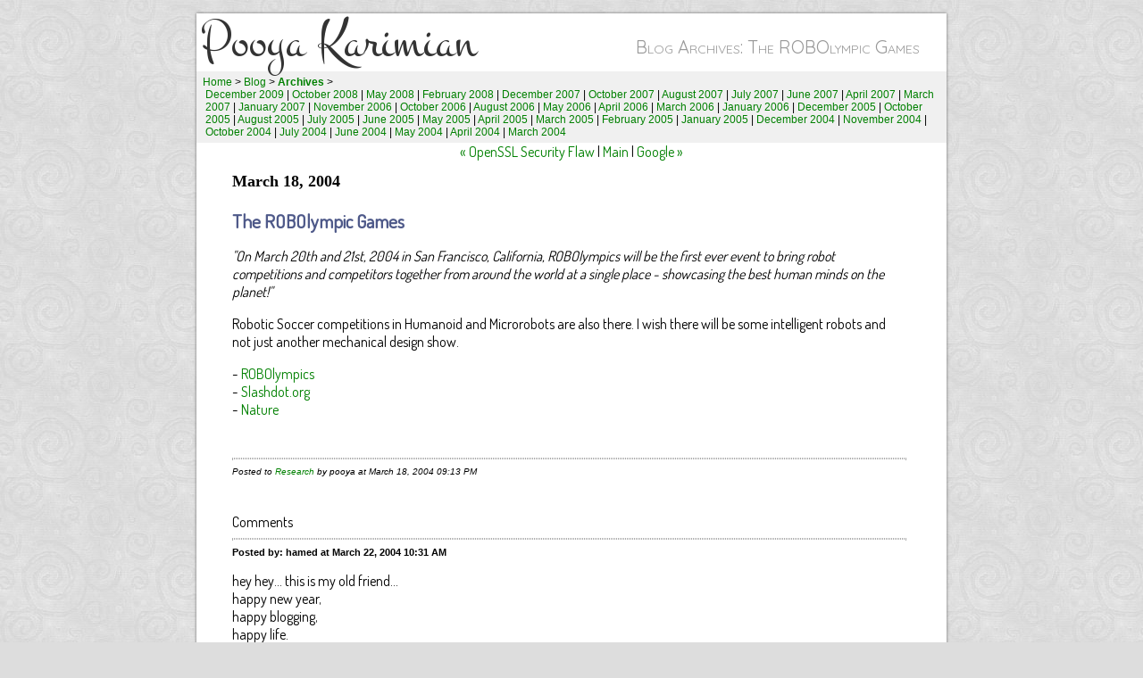

--- FILE ---
content_type: text/html
request_url: http://pooyak.com/blog/archives/000011.shtml
body_size: 6287
content:
<!DOCTYPE html PUBLIC "-//W3C//DTD XHTML 1.0 Transitional//EN"
   "http://www.w3.org/TR/xhtml1/DTD/xhtml1-transitional.dtd">
<html xmlns="http://www.w3.org/1999/xhtml" xml:lang="en" lang="en">
 <head>
  <title>Archives: The ROBOlympic Games | Blog | Pooya Karimian</title>
  <meta http-equiv="Content-Type" content="text/html; charset=utf-8" />
  <meta name="author" content="Pooya Karimian" />
  <meta name="keywords" content="Pooya Karimian pooyak sxip worio zite sencha" />
  <meta name="description" content="Pooya Karimian" />
  <link rel="SHORTCUT ICON" href="/favicon.ico" />
  <link rel="stylesheet" type="text/css" href="/style-003.css" />
  <link rel="alternate stylesheet" type="text/css" media="all" title="[02]" href="/style2.css" />
  <meta http-equiv="Pragma" content="no-cache" />
  <meta http-equiv="Expires" content="Wed, 09 Aug 2000 08:21:57 GMT" />
  <script type="text/javascript" src="http://ajax.googleapis.com/ajax/libs/jquery/1.6.4/jquery.min.js"></script>
  <link href="http://fonts.googleapis.com/css?family=Montez|Quicksand|Terminal+Dosis" rel="stylesheet" type="text/css" />

  <!--custom header start-->
  <!--header pooyablog start-->
  <link rel="alternate" type="application/rss+xml" title="RSS" href="http://pooyak.com/blog/index.rdf" />
  <link rel="alternate" type="application/atom+xml" title="Atom" href="http://pooyak.com/blog/atom.xml" />
  <link rel="EditURI" type="application/rsd+xml" title="RSD" href="http://pooyak.com/blog/rsd.xml" />

  <script language="javascript" type="text/javascript" src="http://pooyak.com/blog/mtscripts.js" ></script>

  

  <!--header pooyablog end-->

  <!--custom header ends-->
 </head>
 <body>
 <div id="maincontent" align="center">
  <a href="https://plus.google.com/105430612749583488452/posts?rel=author"></a>
  <div id="mainwindow">
   <h1 class="mainhead">Pooya Karimian</h1>
   <h2 class="mainhead2">Blog Archives: The ROBOlympic Games</h2>
   <div class="menubox">
    <div class="menu1"><a href="/">Home</a> &gt; <a href="/blog/">Blog</a> &gt; <a href="/blog/archives/"><b>Archives</b></a> &gt; </div>
    <div class="menu2"><a href="2009_12/" title="">December 2009</a> | <a href="2008_10/" title="">October 2008</a> | <a href="2008_05/" title="">May 2008</a> | <a href="2008_02/" title="">February 2008</a> | <a href="2007_12/" title="">December 2007</a> | <a href="2007_10/" title="">October 2007</a> | <a href="2007_08/" title="">August 2007</a> | <a href="2007_07/" title="">July 2007</a> | <a href="2007_06/" title="">June 2007</a> | <a href="2007_04/" title="">April 2007</a> | <a href="2007_03/" title="">March 2007</a> | <a href="2007_01/" title="">January 2007</a> | <a href="2006_11/" title="">November 2006</a> | <a href="2006_10/" title="">October 2006</a> | <a href="2006_08/" title="">August 2006</a> | <a href="2006_05/" title="">May 2006</a> | <a href="2006_04/" title="">April 2006</a> | <a href="2006_03/" title="">March 2006</a> | <a href="2006_01/" title="">January 2006</a> | <a href="2005_12/" title="">December 2005</a> | <a href="2005_10/" title="">October 2005</a> | <a href="2005_08/" title="">August 2005</a> | <a href="2005_07/" title="">July 2005</a> | <a href="2005_06/" title="">June 2005</a> | <a href="2005_05/" title="">May 2005</a> | <a href="2005_04/" title="">April 2005</a> | <a href="2005_03/" title="">March 2005</a> | <a href="2005_02/" title="">February 2005</a> | <a href="2005_01/" title="">January 2005</a> | <a href="2004_12/" title="">December 2004</a> | <a href="2004_11/" title="">November 2004</a> | <a href="2004_10/" title="">October 2004</a> | <a href="2004_07/" title="">July 2004</a> | <a href="2004_06/" title="">June 2004</a> | <a href="2004_05/" title="">May 2004</a> | <a href="2004_04/" title="">April 2004</a> | <a href="2004_03/" title="">March 2004</a> </div>
   </div>









<center><a href="http://pooyak.com/blog/archives/000010.shtml">« OpenSSL Security Flaw</a> | <a href="http://pooyak.com/blog/">Main</a> | <a href="http://pooyak.com/blog/archives/000012.shtml">Google »</a></center>
<div class="contentbox">


<div class="postdate">March 18, 2004<br /></div>
<br />
<div class="title">The ROBOlympic Games</div>
<p><i>"On March 20th and 21st, 2004 in San Francisco, California, ROBOlympics will be the first ever event to bring robot competitions and competitors together from around the world at a single place - showcasing the best human minds on the planet!"</i></p>
<p>Robotic Soccer competitions in Humanoid and Microrobots are also there. I wish there will be some intelligent robots and not just another mechanical design show.</p>
<p>- <a href="http://www.robolympics.net">ROBOlympics</a><br />
- <a href="http://slashdot.org/articles/04/03/18/1459253.shtml?tid=126">Slashdot.org</a><br />
- <a href="http://www.nature.com/nsu/040315/040315-10.html">Nature</a><br /></p>
<a name="more" id="more"></a><br clear="all" />
<hr />
<span class="posted">Posted to <a href="http://pooyak.com/blog/categories/research/index.shtml">Research</a> by pooya at March 18, 2004 09:13 PM<br /></span> </div>

<div class="contentbox">


<div class="comments-head"><a name="comments" id="comments"></a>Comments</div>
<hr />
<div class="comments-body"><span class="comments-post">Posted by: hamed at March 22, 2004 10:31 AM</span>
<p>hey hey... this is my old friend...<br />
happy new year,<br />
happy blogging,<br />
happy life.</p>
<br /></div>
<br />
<br />
</div>




   <div class="footerbox">
    
    [Tuesday 2026-01-20] [Updated Saturday 2013-11-30]
    <!-- requested by 18.188.149.129 -->
   </div>
  </div>
 </div>
 
<!-- Start of StatCounter Code -->
<script type="text/javascript">
<!-- 
var sc_project=782671; 
var sc_partition=6; 
var sc_security="e2f4f8b9"; 
var sc_invisible=1; 
//-->
</script>
<script type="text/javascript" src="https://secure.statcounter.com/counter/counter_xhtml.js"></script><noscript><div class="statcounter"><a class="statcounter" href="https://secure.statcounter.com/"><img class="statcounter" src="https://c7.statcounter.com/counter.php?sc_project=782671&amp;java=0&amp;security=e2f4f8b9&amp;invisible=1" alt="free counter with statistics" /></a></div></noscript>
<!-- End of StatCounter Code -->
 </body>
</html>



--- FILE ---
content_type: text/css
request_url: http://pooyak.com/style-003.css
body_size: 2851
content:
@media print {
 .hideinprint {
    display: none;
 }
}

body {
    color: #000000;
/*    background: #646d90 url("pkback3.jpg") repeat fixed; */
/*    background: #646d90 url("pkback2.jpg") repeat fixed; */
/*    background: #646d90; */
/*    background: #909064; */
/*    background: #202030; */
    background: #ddd url("pkback5.jpg") repeat fixed;
    font-family: "Terminal Dosis", Garamond, Georgia, Times, Serif, "trebuchet ms", tahoma, sans-serif;
    font-size: 12pt;
    margin: 0px 0px 0px 0px; 
}

p {
}

a {
    color: #008000;
    text-decoration: none;
}

a:hover {
    text-decoration: underline;
}

hr {
    border-width: thin;
    border-color: #aaaaaa;
    border-style: dotted;
}

#maincontent {
   margin: 15px 0; 
}

.code {
    background: #d0d0d0;
    padding: 5px 5px 5px 5px;
    font-family: "Courier New", Courier, mono;
    font-size: 12px; 
    border-width: 1px; 
    border-color: #aaaaaa; 
    border-style: solid;
    width: 700px;
    overflow: auto;
    display: block; 
    margin-left: auto; 
    margin-right: auto;
}

.code_linecomment { color: green; }
.code_blockcomment { color: green; }
.code_prepro { color: purple; }
.code_select { color: red; }
.code_quote { color: blue; }
.code_category_1 { color: blue; }
.code_category_2 { color: blue; }
.code_category_3 { color: blue; }


#mainwindow {
    background: #ffffff; 
/*    background: url("888.gif") repeat fixed; */ 
/*
    border-color: #000000;
    border-width: 2px;
    border-style: solid;
*/
    position: relative;
    width: 830px;
    text-align: left;
    padding: 5px 5px 5px 5px ;
    margin-top: 5px; 
    margin-bottom: 0px;
    /* -moz-border-radius: 0 10px 0 10px; */
    box-shadow: 0 0 3px #666;
}

@media print {
 #mainwindow {
    border-width: 0;
 }
}


#mainwindowtrans {
}

#mainwindow2 {
    /* background: #ffffff; 
    background: url("ccf.gif") repeat fixed;  
    border-color: #000000;
    border-width: 2px;
    border-style: solid;
    */
    background: white;
    width: 830px;
    text-align: left;
    padding: 5px 5px 5px 5px ;
    margin-top: 0px;
    margin-bottom: 0px;
}

@media print {
 #mainwindow2 {
    border-width: 0;
 }
}

.mainhead {
/*    color: #cccccc;*/
    font-size: 60px;
    font-family: "Montez", "Myriad Pro", "Lucida Grande","Lucida Sans Unicode",Trebuchet MS,Arial;
    font-weight: normal;
    color: #333;
    line-height: 60px;
    height: 60px;
    padding: 0;
    margin: 0;
    position: relative;
    top: -2px;
    z-index: 2;
}
.mainhead.homepage {
    -webkit-animation: mainHeadAnim 1.2s ease-in-out;
    -webkit-transform-origin: 10% 20%;
    -moz-animation: mainHeadAnim 1.2s ease-in-out;
    -moz-transform-origin: 10% 20%;
}
@-webkit-keyframes mainHeadAnim {
    from {
       -webkit-transform: scale3d(4.0,4.0,1.0);
       opacity: 0.0;
    }
    to { 
       -webkit-transform: scale3d(1.0,1.0,1.0);
       opacity: 1.0;
    }
}
@-moz-keyframes mainHeadAnim {
    from {
       -moz-transform: scale3d(4.0,4.0,1.0);
       opacity: 0.0;
    }
    to { 
       -moz-transform: scale3d(1.0,1.0,1.0);
       opacity: 1.0;
    }
}


.mainhead2 {
    font-size: 20px;
    position: absolute;
    top: 25px;
    margin: 0;
    right: 30px;
    color: #999;
    font-weight: normal;
    font-family: 'Quicksand', sans-serif;
    font-variant: small-caps;
}

.menubox {
    /*
    background: #caccdd;
    border-color: #000000;
    border-width: 1px;
    border-style: solid;
    */
    position: relative;
    left: -5px;
    background: #f0f0f0;
    width: 100%;
    padding: 5px 5px;
    
    font-family: "trebuchet ms", tahoma, arial, sans-serif;
    font-size: 12px;
    /* -moz-border-radius: 0 10px 0px 10px;*/
}

/*
@media print { 
 .menubox {
    display: none;
 } 
}
*/

.menu1 {
    margin-left: 2px;
}

.menu2 {
    margin-left: 5px;
}

.footerbox {
    /*
    background: #caccdd;
    border-color: #000000;
    border-width: 1px;
    border-style: solid;
    margin-top: 5px;
    margin-bottom: 5px;
    */
    width: 100%;
    text-align: right;
    font-family: "trebuchet ms", tahoma, arial, sans-serif;
    font-size: 10px;
    position: relative;
    left: -5px;
    bottom: -5px;
    background: #EEE;
    width: 100%;
    padding: 5px 5px;
}

.lastbox {
    text-align: right;
    font-size: 12pt;
}



.title { 
/*    font-family: Helvetica, Arial, Verdana; */
    font-size: 16pt; 
    font-weight: bold; 
    color: #4E5989; 
}

a.title { 
    color: #4E5989; 
    text-decoration: none;      
}


/* Links boxes in Blog - Start */

.linkspostdate {
    font-family: georgia, palatino, times; 
    font-size: 0.6em; 
    font-weight: bold; 
}

.linkstitle {
    font-family: "trebuchet ms", tahoma, arial, sans-serif;
    font-size: 0.75em;
}

a.linkstitle {
    color: #646d90;
    font-weight: bold;
}

.linksinfo {
    vertical-align: text-top; 
    font-size: 0.5em; 
    font-family: "trebuchet ms", tahoma, arial, sans-serif;
}

.linkscat {
    font-family: "trebuchet ms", tahoma, arial, sans-serif;
    font-size: 0.5em; 
}

.linkscat a {
    color: #000000;
}

.linkscat a:hover {
    color: #D06800;
}

hr.links {
/*
    color: #000000; 
    height: 1px; 
    border-width: 1px; 
    border-color: #000000; 
    border-style: solid;
*/
    display: none;
}

p.linksdesc {
    font-size: 0.7em;
    margin: 0 0 0.1em 1em;
    padding: 0;
    color: #808080;
}
p.linksdesc a {
}

/* Links boxes in Blog - Finish */

/* Comments on blog - Start */

.comments-post     {font: bold 8pt Arial,Helvetica; }
.comments-date     {font: 8pt Arial,Helvetica;  }

.commentboxshadow1 {
    background: #979cb6;  
    color: inherit;
    margin-top: 25px;
    width: 430px;
}

.commentboxshadow2,.commentbox {
    position: relative;
    bottom: 5px;
    right: 5px;
}

.commentboxshadow2 {
    background: #caccdd;  
    border: 1px solid black;
    color: inherit;
}

.commentbox {
    background: #fff;  
    color: black; 
    border: 1px solid black;
    padding: 0.5em 2ex; 
    text-align: left;
}


/* Comments on blog - Finish */

.pklinks_tags {
    margin: 10px 100px 10px 100px;
    padding: 0.5em;
    text-align: justify;
    background: #f0f0f0;
    font-size: 0.8em;
    color: #808080;
}
.pklinks_tags a {
    font-size: 1.5em;
    color: blue;
}

.iepkimage1 {
 width: 846px;
 padding:0;
 margin:0;
}
.iepkimage2 {
 padding:0;
 margin:0;
}

.pkimage1 {
 width: 840px;
 padding:0;
 margin:0;
}
.pkimage2 {
 padding:0;
 margin:0;
}

.imgthumb {
 padding: 3px;
 border: 1px solid #ddd;
}

a.news:link     { color: #F08000; text-decoration: none;      }
a.news:active   { color: #008000; text-decoration: none;      }
a.news:visited  { color: #008000; text-decoration: none;      }
a.news:hover    { color: #008000; text-decoration: underline; }

.titleimportant     { font-family: Helvetica, Arial, Verdana; font-size: 16px; font-weight: bold; color: #FF8000; text-align: center;}
.titlenormal        { font-family: Helvetica, Arial, Verdana; font-size: 16px; font-weight: bold; color: #0080FF; text-align: center;}

.ptcads {
 font-size: 12px;
 text-align: left;
 background: #ddb;
 margin: 2px 30px 5px 30px;
 padding-top: 10px;
 padding-left: 50px;
 height: 50px;
}
.ptcads img {
 float: left;
 margin-top: -2px;
 margin-right: 5px;
}

.peopleletters {
 margin: 1em 0 0 0;
 padding: 5px 5px 5px 5px;
 background: #CACCDD;
}

.cabezera      {font: bold 11pt Arial,Helvetica;}
.copyright     {font: 7pt Arial,Helvetica;color:#aaaaaa;}
.menu          {font: 7pt Arial,Helvetica;color:#000000;}
.fecha	       {font: 9pt Arial,Helvetica;color:#aaaaaa;}
.name          {font-family: Helvetica, Arial, Verdana; font-size: 80px; font-weight: bold; color: #000000}
.what          {font-family: "Courier New", Courier, mono; font-size: 12px; color: #CCCCCC}
.posted        {font-family: Helvetica, Arial, Verdana; font-size: 10px; font-style: italic; color: #000000}

.postdate      {font-family: georgia, palatino, times; font-size: 18px; font-weight: bold; }

.address {
    margin-left: 15px;
}

.albumnav {
    font-family: "trebuchet ms", tahoma, arial, sans-serif;
    font-size: 80%;
}

.photonav {
    font-family: "trebuchet ms", tahoma, arial, sans-serif;
    font-size: 12px;
    margin: 10px 0 5px 0;
    display: block;
}

.photodesc {
    font-size: 0.8em;
    /* color: #404040;*/
    color: #000000;
}

.videoplayer {
    background: black;
    width: 846px;
}

div.photocomments {
    margin: 0;
    padding: 1em 0 0 0;
}
.photocomments h1 {
    margin: 0;
    padding: 0;
    font-size: 0.8em;
}

.contentbox {
    background: #fff;
    color: black; 
    /*border: 1px solid #F0F0F0;*/
    padding: 0.5em 2ex; 
    margin: 5px 20px 25px 20px;
    width: 755px;
    /* -moz-border-radius: 15px; */
}

.contentbox ul {
    padding: 0;
    margin-left: 20px;
    list-style-type: disc;
}

.contentbox ul ul {
    list-style-type: circle;
}

.contentbox ul.media {
    list-style: none;
    padding: 10px 0 0 0;
    margin: 0;
    font-size: 18px;
    font-variant: small-caps;
}
.contentbox ul.media li {
    display: inline;
}
.contentbox ul.media li:not(:first-child)::before {
    content: "•";
    color: #999;
    padding: 0 10px;
}

.linksbox {
/*
	background: #CACCDD;
	border: 1px solid black;
*/
        background: #EEE;
	padding: 0.5em 0.5em;
	margin-top: 1em;
	width: 780px;
	margin-left: auto;
	margin-right: auto;
	/* -moz-border-radius: 10px; */
}

img {
	position: relative;
	margin: 3px 3px 3px 3px;
}


.sitemap {
	font-size: 8pt;
	font-family: Helvetica, Arial, Verdana; 
}
.sitemap img {
	margin: 0 0 0 0;
}

/* pkComments Styles */
.pkcm_d1 { 
  padding-top: 5px; 
}
.pkcm_d2 { 
  background: #eed; margin-top: 10px; padding: 10px 10px; border: 1px dotted black;
}
div.pkcm_d2:hover { 
  border: 1px solid black;
}
.pkcm_d2_author { 
  background: #DBE0D0; 
}
.pkcm_d2_new { 
  background: #DDD489;
}
.pkcm_d2 h1 {
  font-size: 100%;
  font-weight: normal;
  font-family: Helvetica, Arial, Verdana; 
}
.pkcm_view {
  font-size: 50%;
}
.pkcm_d2 pre a {
  font-size: 80%;
}
.pkcm_d3 { 
  margin-left:20px; 
}
.pkcm_error { 
  color: red; 
}
#pkcm pre {
  white-space: -moz-pre-wrap;
  white-space: -pre-wrap;
  white-space: -o-pre-wrap;
  white-space: pre-wrap;
  word-wrap: break-word;
  font-size: 80%;
}
#pkcm form {
  display: inline;
}

/* pkComments Styles - End */

/* farsi calender page */
.pkcaltd {
  background: #ffffff;
}
.pkcaltdtoday {
  background: #d0d0ff
}
.pkcaltd,.pkcaltdtoday {
  border: white 1px solid;
  width: 71px;
}

.pkcaltd:hover,.pkcaltdtoday:hover {
  border: black 1px dashed;
}

/* search page */
.search_url { 
 font-size: 80%;
 color: #404080;
}

/* files in open indexes */
.openindex pre {
 font-size: 70%;
}


.bookmarklet {
  background: #e8e8e8;
  border: 2px solid;
  border-top-color: #d0d0d0;
  border-left-color: #d0d0d0;
  border-bottom-color: #808080;
  border-right-color: #808080;
  
  padding: 2px 4px;
}